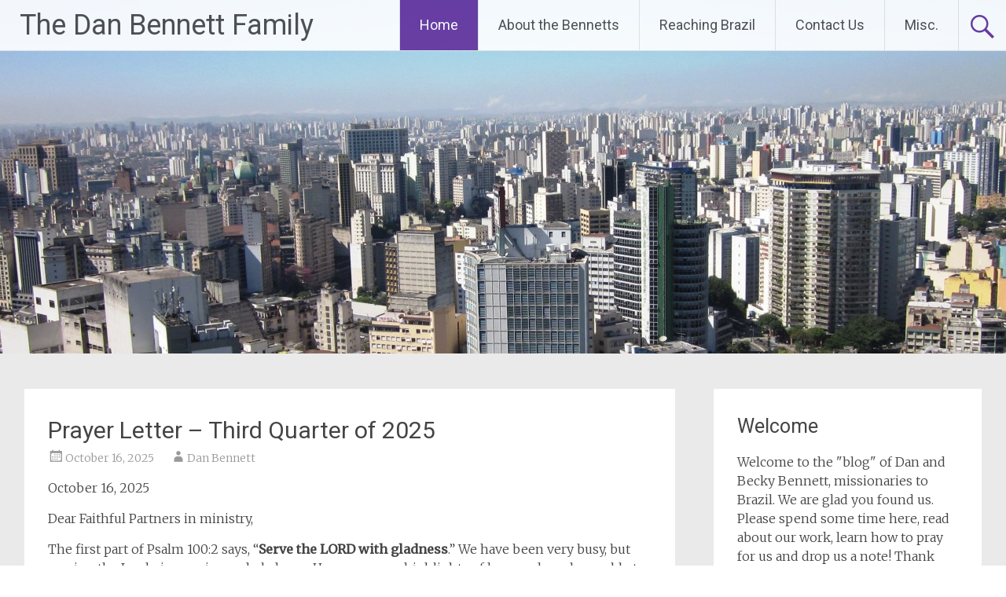

--- FILE ---
content_type: text/html; charset=UTF-8
request_url: http://danandbeckybennett.com/
body_size: 21627
content:
<!DOCTYPE html>
<html lang="en-US">
<head>
<meta charset="UTF-8">
<meta name="viewport" content="width=device-width, initial-scale=1">
<link rel="profile" href="https://gmpg.org/xfn/11">
<title>The Dan Bennett Family &#8211; Independent Baptist Missionaries</title>
<meta name='robots' content='max-image-preview:large' />
<link rel='dns-prefetch' href='//fonts.googleapis.com' />
<link rel="alternate" type="application/rss+xml" title="The Dan Bennett Family &raquo; Feed" href="http://danandbeckybennett.com/feed/" />
<link rel="alternate" type="application/rss+xml" title="The Dan Bennett Family &raquo; Comments Feed" href="http://danandbeckybennett.com/comments/feed/" />
<script type="text/javascript">
window._wpemojiSettings = {"baseUrl":"https:\/\/s.w.org\/images\/core\/emoji\/14.0.0\/72x72\/","ext":".png","svgUrl":"https:\/\/s.w.org\/images\/core\/emoji\/14.0.0\/svg\/","svgExt":".svg","source":{"concatemoji":"http:\/\/danandbeckybennett.com\/wp-includes\/js\/wp-emoji-release.min.js?ver=6.2.8"}};
/*! This file is auto-generated */
!function(e,a,t){var n,r,o,i=a.createElement("canvas"),p=i.getContext&&i.getContext("2d");function s(e,t){p.clearRect(0,0,i.width,i.height),p.fillText(e,0,0);e=i.toDataURL();return p.clearRect(0,0,i.width,i.height),p.fillText(t,0,0),e===i.toDataURL()}function c(e){var t=a.createElement("script");t.src=e,t.defer=t.type="text/javascript",a.getElementsByTagName("head")[0].appendChild(t)}for(o=Array("flag","emoji"),t.supports={everything:!0,everythingExceptFlag:!0},r=0;r<o.length;r++)t.supports[o[r]]=function(e){if(p&&p.fillText)switch(p.textBaseline="top",p.font="600 32px Arial",e){case"flag":return s("\ud83c\udff3\ufe0f\u200d\u26a7\ufe0f","\ud83c\udff3\ufe0f\u200b\u26a7\ufe0f")?!1:!s("\ud83c\uddfa\ud83c\uddf3","\ud83c\uddfa\u200b\ud83c\uddf3")&&!s("\ud83c\udff4\udb40\udc67\udb40\udc62\udb40\udc65\udb40\udc6e\udb40\udc67\udb40\udc7f","\ud83c\udff4\u200b\udb40\udc67\u200b\udb40\udc62\u200b\udb40\udc65\u200b\udb40\udc6e\u200b\udb40\udc67\u200b\udb40\udc7f");case"emoji":return!s("\ud83e\udef1\ud83c\udffb\u200d\ud83e\udef2\ud83c\udfff","\ud83e\udef1\ud83c\udffb\u200b\ud83e\udef2\ud83c\udfff")}return!1}(o[r]),t.supports.everything=t.supports.everything&&t.supports[o[r]],"flag"!==o[r]&&(t.supports.everythingExceptFlag=t.supports.everythingExceptFlag&&t.supports[o[r]]);t.supports.everythingExceptFlag=t.supports.everythingExceptFlag&&!t.supports.flag,t.DOMReady=!1,t.readyCallback=function(){t.DOMReady=!0},t.supports.everything||(n=function(){t.readyCallback()},a.addEventListener?(a.addEventListener("DOMContentLoaded",n,!1),e.addEventListener("load",n,!1)):(e.attachEvent("onload",n),a.attachEvent("onreadystatechange",function(){"complete"===a.readyState&&t.readyCallback()})),(e=t.source||{}).concatemoji?c(e.concatemoji):e.wpemoji&&e.twemoji&&(c(e.twemoji),c(e.wpemoji)))}(window,document,window._wpemojiSettings);
</script>
<style type="text/css">
img.wp-smiley,
img.emoji {
	display: inline !important;
	border: none !important;
	box-shadow: none !important;
	height: 1em !important;
	width: 1em !important;
	margin: 0 0.07em !important;
	vertical-align: -0.1em !important;
	background: none !important;
	padding: 0 !important;
}
</style>
	<link rel='stylesheet' id='wp-block-library-css' href='http://danandbeckybennett.com/wp-includes/css/dist/block-library/style.min.css?ver=6.2.8' type='text/css' media='all' />
<style id='wp-block-library-theme-inline-css' type='text/css'>
.wp-block-audio figcaption{color:#555;font-size:13px;text-align:center}.is-dark-theme .wp-block-audio figcaption{color:hsla(0,0%,100%,.65)}.wp-block-audio{margin:0 0 1em}.wp-block-code{border:1px solid #ccc;border-radius:4px;font-family:Menlo,Consolas,monaco,monospace;padding:.8em 1em}.wp-block-embed figcaption{color:#555;font-size:13px;text-align:center}.is-dark-theme .wp-block-embed figcaption{color:hsla(0,0%,100%,.65)}.wp-block-embed{margin:0 0 1em}.blocks-gallery-caption{color:#555;font-size:13px;text-align:center}.is-dark-theme .blocks-gallery-caption{color:hsla(0,0%,100%,.65)}.wp-block-image figcaption{color:#555;font-size:13px;text-align:center}.is-dark-theme .wp-block-image figcaption{color:hsla(0,0%,100%,.65)}.wp-block-image{margin:0 0 1em}.wp-block-pullquote{border-bottom:4px solid;border-top:4px solid;color:currentColor;margin-bottom:1.75em}.wp-block-pullquote cite,.wp-block-pullquote footer,.wp-block-pullquote__citation{color:currentColor;font-size:.8125em;font-style:normal;text-transform:uppercase}.wp-block-quote{border-left:.25em solid;margin:0 0 1.75em;padding-left:1em}.wp-block-quote cite,.wp-block-quote footer{color:currentColor;font-size:.8125em;font-style:normal;position:relative}.wp-block-quote.has-text-align-right{border-left:none;border-right:.25em solid;padding-left:0;padding-right:1em}.wp-block-quote.has-text-align-center{border:none;padding-left:0}.wp-block-quote.is-large,.wp-block-quote.is-style-large,.wp-block-quote.is-style-plain{border:none}.wp-block-search .wp-block-search__label{font-weight:700}.wp-block-search__button{border:1px solid #ccc;padding:.375em .625em}:where(.wp-block-group.has-background){padding:1.25em 2.375em}.wp-block-separator.has-css-opacity{opacity:.4}.wp-block-separator{border:none;border-bottom:2px solid;margin-left:auto;margin-right:auto}.wp-block-separator.has-alpha-channel-opacity{opacity:1}.wp-block-separator:not(.is-style-wide):not(.is-style-dots){width:100px}.wp-block-separator.has-background:not(.is-style-dots){border-bottom:none;height:1px}.wp-block-separator.has-background:not(.is-style-wide):not(.is-style-dots){height:2px}.wp-block-table{margin:0 0 1em}.wp-block-table td,.wp-block-table th{word-break:normal}.wp-block-table figcaption{color:#555;font-size:13px;text-align:center}.is-dark-theme .wp-block-table figcaption{color:hsla(0,0%,100%,.65)}.wp-block-video figcaption{color:#555;font-size:13px;text-align:center}.is-dark-theme .wp-block-video figcaption{color:hsla(0,0%,100%,.65)}.wp-block-video{margin:0 0 1em}.wp-block-template-part.has-background{margin-bottom:0;margin-top:0;padding:1.25em 2.375em}
</style>
<link rel='stylesheet' id='classic-theme-styles-css' href='http://danandbeckybennett.com/wp-includes/css/classic-themes.min.css?ver=6.2.8' type='text/css' media='all' />
<style id='global-styles-inline-css' type='text/css'>
body{--wp--preset--color--black: #000000;--wp--preset--color--cyan-bluish-gray: #abb8c3;--wp--preset--color--white: #ffffff;--wp--preset--color--pale-pink: #f78da7;--wp--preset--color--vivid-red: #cf2e2e;--wp--preset--color--luminous-vivid-orange: #ff6900;--wp--preset--color--luminous-vivid-amber: #fcb900;--wp--preset--color--light-green-cyan: #7bdcb5;--wp--preset--color--vivid-green-cyan: #00d084;--wp--preset--color--pale-cyan-blue: #8ed1fc;--wp--preset--color--vivid-cyan-blue: #0693e3;--wp--preset--color--vivid-purple: #9b51e0;--wp--preset--gradient--vivid-cyan-blue-to-vivid-purple: linear-gradient(135deg,rgba(6,147,227,1) 0%,rgb(155,81,224) 100%);--wp--preset--gradient--light-green-cyan-to-vivid-green-cyan: linear-gradient(135deg,rgb(122,220,180) 0%,rgb(0,208,130) 100%);--wp--preset--gradient--luminous-vivid-amber-to-luminous-vivid-orange: linear-gradient(135deg,rgba(252,185,0,1) 0%,rgba(255,105,0,1) 100%);--wp--preset--gradient--luminous-vivid-orange-to-vivid-red: linear-gradient(135deg,rgba(255,105,0,1) 0%,rgb(207,46,46) 100%);--wp--preset--gradient--very-light-gray-to-cyan-bluish-gray: linear-gradient(135deg,rgb(238,238,238) 0%,rgb(169,184,195) 100%);--wp--preset--gradient--cool-to-warm-spectrum: linear-gradient(135deg,rgb(74,234,220) 0%,rgb(151,120,209) 20%,rgb(207,42,186) 40%,rgb(238,44,130) 60%,rgb(251,105,98) 80%,rgb(254,248,76) 100%);--wp--preset--gradient--blush-light-purple: linear-gradient(135deg,rgb(255,206,236) 0%,rgb(152,150,240) 100%);--wp--preset--gradient--blush-bordeaux: linear-gradient(135deg,rgb(254,205,165) 0%,rgb(254,45,45) 50%,rgb(107,0,62) 100%);--wp--preset--gradient--luminous-dusk: linear-gradient(135deg,rgb(255,203,112) 0%,rgb(199,81,192) 50%,rgb(65,88,208) 100%);--wp--preset--gradient--pale-ocean: linear-gradient(135deg,rgb(255,245,203) 0%,rgb(182,227,212) 50%,rgb(51,167,181) 100%);--wp--preset--gradient--electric-grass: linear-gradient(135deg,rgb(202,248,128) 0%,rgb(113,206,126) 100%);--wp--preset--gradient--midnight: linear-gradient(135deg,rgb(2,3,129) 0%,rgb(40,116,252) 100%);--wp--preset--duotone--dark-grayscale: url('#wp-duotone-dark-grayscale');--wp--preset--duotone--grayscale: url('#wp-duotone-grayscale');--wp--preset--duotone--purple-yellow: url('#wp-duotone-purple-yellow');--wp--preset--duotone--blue-red: url('#wp-duotone-blue-red');--wp--preset--duotone--midnight: url('#wp-duotone-midnight');--wp--preset--duotone--magenta-yellow: url('#wp-duotone-magenta-yellow');--wp--preset--duotone--purple-green: url('#wp-duotone-purple-green');--wp--preset--duotone--blue-orange: url('#wp-duotone-blue-orange');--wp--preset--font-size--small: 13px;--wp--preset--font-size--medium: 20px;--wp--preset--font-size--large: 36px;--wp--preset--font-size--x-large: 42px;--wp--preset--spacing--20: 0.44rem;--wp--preset--spacing--30: 0.67rem;--wp--preset--spacing--40: 1rem;--wp--preset--spacing--50: 1.5rem;--wp--preset--spacing--60: 2.25rem;--wp--preset--spacing--70: 3.38rem;--wp--preset--spacing--80: 5.06rem;--wp--preset--shadow--natural: 6px 6px 9px rgba(0, 0, 0, 0.2);--wp--preset--shadow--deep: 12px 12px 50px rgba(0, 0, 0, 0.4);--wp--preset--shadow--sharp: 6px 6px 0px rgba(0, 0, 0, 0.2);--wp--preset--shadow--outlined: 6px 6px 0px -3px rgba(255, 255, 255, 1), 6px 6px rgba(0, 0, 0, 1);--wp--preset--shadow--crisp: 6px 6px 0px rgba(0, 0, 0, 1);}:where(.is-layout-flex){gap: 0.5em;}body .is-layout-flow > .alignleft{float: left;margin-inline-start: 0;margin-inline-end: 2em;}body .is-layout-flow > .alignright{float: right;margin-inline-start: 2em;margin-inline-end: 0;}body .is-layout-flow > .aligncenter{margin-left: auto !important;margin-right: auto !important;}body .is-layout-constrained > .alignleft{float: left;margin-inline-start: 0;margin-inline-end: 2em;}body .is-layout-constrained > .alignright{float: right;margin-inline-start: 2em;margin-inline-end: 0;}body .is-layout-constrained > .aligncenter{margin-left: auto !important;margin-right: auto !important;}body .is-layout-constrained > :where(:not(.alignleft):not(.alignright):not(.alignfull)){max-width: var(--wp--style--global--content-size);margin-left: auto !important;margin-right: auto !important;}body .is-layout-constrained > .alignwide{max-width: var(--wp--style--global--wide-size);}body .is-layout-flex{display: flex;}body .is-layout-flex{flex-wrap: wrap;align-items: center;}body .is-layout-flex > *{margin: 0;}:where(.wp-block-columns.is-layout-flex){gap: 2em;}.has-black-color{color: var(--wp--preset--color--black) !important;}.has-cyan-bluish-gray-color{color: var(--wp--preset--color--cyan-bluish-gray) !important;}.has-white-color{color: var(--wp--preset--color--white) !important;}.has-pale-pink-color{color: var(--wp--preset--color--pale-pink) !important;}.has-vivid-red-color{color: var(--wp--preset--color--vivid-red) !important;}.has-luminous-vivid-orange-color{color: var(--wp--preset--color--luminous-vivid-orange) !important;}.has-luminous-vivid-amber-color{color: var(--wp--preset--color--luminous-vivid-amber) !important;}.has-light-green-cyan-color{color: var(--wp--preset--color--light-green-cyan) !important;}.has-vivid-green-cyan-color{color: var(--wp--preset--color--vivid-green-cyan) !important;}.has-pale-cyan-blue-color{color: var(--wp--preset--color--pale-cyan-blue) !important;}.has-vivid-cyan-blue-color{color: var(--wp--preset--color--vivid-cyan-blue) !important;}.has-vivid-purple-color{color: var(--wp--preset--color--vivid-purple) !important;}.has-black-background-color{background-color: var(--wp--preset--color--black) !important;}.has-cyan-bluish-gray-background-color{background-color: var(--wp--preset--color--cyan-bluish-gray) !important;}.has-white-background-color{background-color: var(--wp--preset--color--white) !important;}.has-pale-pink-background-color{background-color: var(--wp--preset--color--pale-pink) !important;}.has-vivid-red-background-color{background-color: var(--wp--preset--color--vivid-red) !important;}.has-luminous-vivid-orange-background-color{background-color: var(--wp--preset--color--luminous-vivid-orange) !important;}.has-luminous-vivid-amber-background-color{background-color: var(--wp--preset--color--luminous-vivid-amber) !important;}.has-light-green-cyan-background-color{background-color: var(--wp--preset--color--light-green-cyan) !important;}.has-vivid-green-cyan-background-color{background-color: var(--wp--preset--color--vivid-green-cyan) !important;}.has-pale-cyan-blue-background-color{background-color: var(--wp--preset--color--pale-cyan-blue) !important;}.has-vivid-cyan-blue-background-color{background-color: var(--wp--preset--color--vivid-cyan-blue) !important;}.has-vivid-purple-background-color{background-color: var(--wp--preset--color--vivid-purple) !important;}.has-black-border-color{border-color: var(--wp--preset--color--black) !important;}.has-cyan-bluish-gray-border-color{border-color: var(--wp--preset--color--cyan-bluish-gray) !important;}.has-white-border-color{border-color: var(--wp--preset--color--white) !important;}.has-pale-pink-border-color{border-color: var(--wp--preset--color--pale-pink) !important;}.has-vivid-red-border-color{border-color: var(--wp--preset--color--vivid-red) !important;}.has-luminous-vivid-orange-border-color{border-color: var(--wp--preset--color--luminous-vivid-orange) !important;}.has-luminous-vivid-amber-border-color{border-color: var(--wp--preset--color--luminous-vivid-amber) !important;}.has-light-green-cyan-border-color{border-color: var(--wp--preset--color--light-green-cyan) !important;}.has-vivid-green-cyan-border-color{border-color: var(--wp--preset--color--vivid-green-cyan) !important;}.has-pale-cyan-blue-border-color{border-color: var(--wp--preset--color--pale-cyan-blue) !important;}.has-vivid-cyan-blue-border-color{border-color: var(--wp--preset--color--vivid-cyan-blue) !important;}.has-vivid-purple-border-color{border-color: var(--wp--preset--color--vivid-purple) !important;}.has-vivid-cyan-blue-to-vivid-purple-gradient-background{background: var(--wp--preset--gradient--vivid-cyan-blue-to-vivid-purple) !important;}.has-light-green-cyan-to-vivid-green-cyan-gradient-background{background: var(--wp--preset--gradient--light-green-cyan-to-vivid-green-cyan) !important;}.has-luminous-vivid-amber-to-luminous-vivid-orange-gradient-background{background: var(--wp--preset--gradient--luminous-vivid-amber-to-luminous-vivid-orange) !important;}.has-luminous-vivid-orange-to-vivid-red-gradient-background{background: var(--wp--preset--gradient--luminous-vivid-orange-to-vivid-red) !important;}.has-very-light-gray-to-cyan-bluish-gray-gradient-background{background: var(--wp--preset--gradient--very-light-gray-to-cyan-bluish-gray) !important;}.has-cool-to-warm-spectrum-gradient-background{background: var(--wp--preset--gradient--cool-to-warm-spectrum) !important;}.has-blush-light-purple-gradient-background{background: var(--wp--preset--gradient--blush-light-purple) !important;}.has-blush-bordeaux-gradient-background{background: var(--wp--preset--gradient--blush-bordeaux) !important;}.has-luminous-dusk-gradient-background{background: var(--wp--preset--gradient--luminous-dusk) !important;}.has-pale-ocean-gradient-background{background: var(--wp--preset--gradient--pale-ocean) !important;}.has-electric-grass-gradient-background{background: var(--wp--preset--gradient--electric-grass) !important;}.has-midnight-gradient-background{background: var(--wp--preset--gradient--midnight) !important;}.has-small-font-size{font-size: var(--wp--preset--font-size--small) !important;}.has-medium-font-size{font-size: var(--wp--preset--font-size--medium) !important;}.has-large-font-size{font-size: var(--wp--preset--font-size--large) !important;}.has-x-large-font-size{font-size: var(--wp--preset--font-size--x-large) !important;}
.wp-block-navigation a:where(:not(.wp-element-button)){color: inherit;}
:where(.wp-block-columns.is-layout-flex){gap: 2em;}
.wp-block-pullquote{font-size: 1.5em;line-height: 1.6;}
</style>
<link rel='stylesheet' id='radiate-style-css' href='http://danandbeckybennett.com/wp-content/themes/radiate/style.css?ver=6.2.8' type='text/css' media='all' />
<link rel='stylesheet' id='radiate-google-fonts-css' href='//fonts.googleapis.com/css?family=Roboto%7CMerriweather%3A400%2C300&#038;display=swap&#038;ver=6.2.8' type='text/css' media='all' />
<link rel='stylesheet' id='radiate-genericons-css' href='http://danandbeckybennett.com/wp-content/themes/radiate/genericons/genericons.css?ver=3.3.1' type='text/css' media='all' />
<script type='text/javascript' src='http://danandbeckybennett.com/wp-includes/js/jquery/jquery.min.js?ver=3.6.4' id='jquery-core-js'></script>
<script type='text/javascript' src='http://danandbeckybennett.com/wp-includes/js/jquery/jquery-migrate.min.js?ver=3.4.0' id='jquery-migrate-js'></script>
<!--[if lte IE 8]>
<script type='text/javascript' src='http://danandbeckybennett.com/wp-content/themes/radiate/js/html5shiv.js?ver=3.7.3' id='html5shiv-js'></script>
<![endif]-->
<link rel="https://api.w.org/" href="http://danandbeckybennett.com/wp-json/" /><link rel="EditURI" type="application/rsd+xml" title="RSD" href="http://danandbeckybennett.com/xmlrpc.php?rsd" />
<link rel="wlwmanifest" type="application/wlwmanifest+xml" href="http://danandbeckybennett.com/wp-includes/wlwmanifest.xml" />
<meta name="generator" content="WordPress 6.2.8" />
		<style type="text/css" id="custom-header-css">
			#parallax-bg {
			background-image: url('http://danandbeckybennett.com/wp-content/uploads/2015/12/cropped-SP-skyline1.jpg'); background-repeat: repeat-x; background-position: center top; background-attachment: scroll;			}

			#masthead {
				margin-bottom: 450px;
			}

			@media only screen and (max-width: 600px) {
				#masthead {
					margin-bottom: 382px;
				}
			}
		</style>
			<style type="text/css" id="custom-background-css">
			body.custom-background {
				background: none !important;
			}

			#content {
			background-color: #EAEAEA;			}
		</style>
	</head>

<body class="home blog wp-embed-responsive group-blog">

<svg xmlns="http://www.w3.org/2000/svg" viewBox="0 0 0 0" width="0" height="0" focusable="false" role="none" style="visibility: hidden; position: absolute; left: -9999px; overflow: hidden;" ><defs><filter id="wp-duotone-dark-grayscale"><feColorMatrix color-interpolation-filters="sRGB" type="matrix" values=" .299 .587 .114 0 0 .299 .587 .114 0 0 .299 .587 .114 0 0 .299 .587 .114 0 0 " /><feComponentTransfer color-interpolation-filters="sRGB" ><feFuncR type="table" tableValues="0 0.498039215686" /><feFuncG type="table" tableValues="0 0.498039215686" /><feFuncB type="table" tableValues="0 0.498039215686" /><feFuncA type="table" tableValues="1 1" /></feComponentTransfer><feComposite in2="SourceGraphic" operator="in" /></filter></defs></svg><svg xmlns="http://www.w3.org/2000/svg" viewBox="0 0 0 0" width="0" height="0" focusable="false" role="none" style="visibility: hidden; position: absolute; left: -9999px; overflow: hidden;" ><defs><filter id="wp-duotone-grayscale"><feColorMatrix color-interpolation-filters="sRGB" type="matrix" values=" .299 .587 .114 0 0 .299 .587 .114 0 0 .299 .587 .114 0 0 .299 .587 .114 0 0 " /><feComponentTransfer color-interpolation-filters="sRGB" ><feFuncR type="table" tableValues="0 1" /><feFuncG type="table" tableValues="0 1" /><feFuncB type="table" tableValues="0 1" /><feFuncA type="table" tableValues="1 1" /></feComponentTransfer><feComposite in2="SourceGraphic" operator="in" /></filter></defs></svg><svg xmlns="http://www.w3.org/2000/svg" viewBox="0 0 0 0" width="0" height="0" focusable="false" role="none" style="visibility: hidden; position: absolute; left: -9999px; overflow: hidden;" ><defs><filter id="wp-duotone-purple-yellow"><feColorMatrix color-interpolation-filters="sRGB" type="matrix" values=" .299 .587 .114 0 0 .299 .587 .114 0 0 .299 .587 .114 0 0 .299 .587 .114 0 0 " /><feComponentTransfer color-interpolation-filters="sRGB" ><feFuncR type="table" tableValues="0.549019607843 0.988235294118" /><feFuncG type="table" tableValues="0 1" /><feFuncB type="table" tableValues="0.717647058824 0.254901960784" /><feFuncA type="table" tableValues="1 1" /></feComponentTransfer><feComposite in2="SourceGraphic" operator="in" /></filter></defs></svg><svg xmlns="http://www.w3.org/2000/svg" viewBox="0 0 0 0" width="0" height="0" focusable="false" role="none" style="visibility: hidden; position: absolute; left: -9999px; overflow: hidden;" ><defs><filter id="wp-duotone-blue-red"><feColorMatrix color-interpolation-filters="sRGB" type="matrix" values=" .299 .587 .114 0 0 .299 .587 .114 0 0 .299 .587 .114 0 0 .299 .587 .114 0 0 " /><feComponentTransfer color-interpolation-filters="sRGB" ><feFuncR type="table" tableValues="0 1" /><feFuncG type="table" tableValues="0 0.278431372549" /><feFuncB type="table" tableValues="0.592156862745 0.278431372549" /><feFuncA type="table" tableValues="1 1" /></feComponentTransfer><feComposite in2="SourceGraphic" operator="in" /></filter></defs></svg><svg xmlns="http://www.w3.org/2000/svg" viewBox="0 0 0 0" width="0" height="0" focusable="false" role="none" style="visibility: hidden; position: absolute; left: -9999px; overflow: hidden;" ><defs><filter id="wp-duotone-midnight"><feColorMatrix color-interpolation-filters="sRGB" type="matrix" values=" .299 .587 .114 0 0 .299 .587 .114 0 0 .299 .587 .114 0 0 .299 .587 .114 0 0 " /><feComponentTransfer color-interpolation-filters="sRGB" ><feFuncR type="table" tableValues="0 0" /><feFuncG type="table" tableValues="0 0.647058823529" /><feFuncB type="table" tableValues="0 1" /><feFuncA type="table" tableValues="1 1" /></feComponentTransfer><feComposite in2="SourceGraphic" operator="in" /></filter></defs></svg><svg xmlns="http://www.w3.org/2000/svg" viewBox="0 0 0 0" width="0" height="0" focusable="false" role="none" style="visibility: hidden; position: absolute; left: -9999px; overflow: hidden;" ><defs><filter id="wp-duotone-magenta-yellow"><feColorMatrix color-interpolation-filters="sRGB" type="matrix" values=" .299 .587 .114 0 0 .299 .587 .114 0 0 .299 .587 .114 0 0 .299 .587 .114 0 0 " /><feComponentTransfer color-interpolation-filters="sRGB" ><feFuncR type="table" tableValues="0.780392156863 1" /><feFuncG type="table" tableValues="0 0.949019607843" /><feFuncB type="table" tableValues="0.352941176471 0.470588235294" /><feFuncA type="table" tableValues="1 1" /></feComponentTransfer><feComposite in2="SourceGraphic" operator="in" /></filter></defs></svg><svg xmlns="http://www.w3.org/2000/svg" viewBox="0 0 0 0" width="0" height="0" focusable="false" role="none" style="visibility: hidden; position: absolute; left: -9999px; overflow: hidden;" ><defs><filter id="wp-duotone-purple-green"><feColorMatrix color-interpolation-filters="sRGB" type="matrix" values=" .299 .587 .114 0 0 .299 .587 .114 0 0 .299 .587 .114 0 0 .299 .587 .114 0 0 " /><feComponentTransfer color-interpolation-filters="sRGB" ><feFuncR type="table" tableValues="0.650980392157 0.403921568627" /><feFuncG type="table" tableValues="0 1" /><feFuncB type="table" tableValues="0.447058823529 0.4" /><feFuncA type="table" tableValues="1 1" /></feComponentTransfer><feComposite in2="SourceGraphic" operator="in" /></filter></defs></svg><svg xmlns="http://www.w3.org/2000/svg" viewBox="0 0 0 0" width="0" height="0" focusable="false" role="none" style="visibility: hidden; position: absolute; left: -9999px; overflow: hidden;" ><defs><filter id="wp-duotone-blue-orange"><feColorMatrix color-interpolation-filters="sRGB" type="matrix" values=" .299 .587 .114 0 0 .299 .587 .114 0 0 .299 .587 .114 0 0 .299 .587 .114 0 0 " /><feComponentTransfer color-interpolation-filters="sRGB" ><feFuncR type="table" tableValues="0.0980392156863 1" /><feFuncG type="table" tableValues="0 0.662745098039" /><feFuncB type="table" tableValues="0.847058823529 0.419607843137" /><feFuncA type="table" tableValues="1 1" /></feComponentTransfer><feComposite in2="SourceGraphic" operator="in" /></filter></defs></svg>
<div id="parallax-bg">
	</div>
<div id="page" class="hfeed site">
	<a class="skip-link screen-reader-text" href="#content">Skip to content</a>

		<header id="masthead" class="site-header" role="banner">
		<div class="header-wrap clearfix">
			<div class="site-branding">
               				<h1 class="site-title"><a href="http://danandbeckybennett.com/" title="The Dan Bennett Family" rel="home">The Dan Bennett Family</a></h1>
                                       <p class="site-description">Independent Baptist Missionaries</p>
            			</div>

							<div class="header-search-icon"></div>
				<form role="search" method="get" class="search-form" action="http://danandbeckybennett.com/">
	<label>
		<span class="screen-reader-text">Search for:</span>
		<input type="search" class="search-field" placeholder="Search &hellip;" value="" name="s">
	</label>
	<input type="submit" class="search-submit" value="Search">
</form>

			<nav id="site-navigation" class="main-navigation" role="navigation">
				<h4 class="menu-toggle"></h4>

				<div class="menu-primary-container"><ul id="menu-menu-1" class="clearfix "><li id="menu-item-409" class="menu-item menu-item-type-custom menu-item-object-custom current-menu-item current_page_item menu-item-home menu-item-409"><a href="http://danandbeckybennett.com/" aria-current="page">Home</a></li>
<li id="menu-item-411" class="menu-item menu-item-type-post_type menu-item-object-page menu-item-has-children menu-item-411"><a href="http://danandbeckybennett.com/about-the-bennetts/">About the Bennetts</a>
<ul class="sub-menu">
	<li id="menu-item-412" class="menu-item menu-item-type-post_type menu-item-object-page menu-item-412"><a href="http://danandbeckybennett.com/about/">Our Testimonies</a></li>
	<li id="menu-item-410" class="menu-item menu-item-type-post_type menu-item-object-page menu-item-410"><a href="http://danandbeckybennett.com/pastors-letter/">Pastor&#8217;s Letter</a></li>
	<li id="menu-item-414" class="menu-item menu-item-type-post_type menu-item-object-page menu-item-414"><a href="http://danandbeckybennett.com/doctrinal-position/">Doctrinal Position</a></li>
</ul>
</li>
<li id="menu-item-413" class="menu-item menu-item-type-post_type menu-item-object-page menu-item-413"><a href="http://danandbeckybennett.com/reaching-brazil/">Reaching Brazil</a></li>
<li id="menu-item-415" class="menu-item menu-item-type-post_type menu-item-object-page menu-item-415"><a href="http://danandbeckybennett.com/contact-us/">Contact Us</a></li>
<li id="menu-item-416" class="menu-item menu-item-type-post_type menu-item-object-page menu-item-416"><a href="http://danandbeckybennett.com/misc/">Misc.</a></li>
</ul></div>			</nav><!-- #site-navigation -->
		</div><!-- .inner-wrap header-wrap -->
	</header><!-- #masthead -->

	<div id="content" class="site-content">
		<div class="inner-wrap clearfix">

	
	<div id="primary" class="content-area">
		<main id="main" class="site-main" role="main">

		
						
				
<article id="post-876" class="post-876 post type-post status-publish format-standard sticky hentry category-prayer-letters">

	
	<header class="entry-header">
		<h2 class="entry-title"><a href="http://danandbeckybennett.com/prayer-letter-october-2025/" rel="bookmark">Prayer Letter &#8211; Third Quarter of 2025</a></h2>

					<div class="entry-meta">
				<span class="posted-on"><a href="http://danandbeckybennett.com/prayer-letter-october-2025/" rel="bookmark"><time class="entry-date published" datetime="2025-10-16T21:41:22-04:00">October 16, 2025</time><time class="updated" datetime="2025-10-16T21:45:32-04:00">October 16, 2025</time></a></span><span class="byline"><span class="author vcard"><a class="url fn n" href="http://danandbeckybennett.com/author/admin/">Dan Bennett</a></span></span>			</div><!-- .entry-meta -->
			</header><!-- .entry-header -->

			<div class="entry-content">
			
<p>October 16, 2025</p>



<p>Dear Faithful Partners in ministry,</p>



<p>The first part of Psalm 100:2 says, “<strong>Serve the LORD with gladness</strong>.” We have been very busy, but serving the Lord gives us joy and gladness. Here are some highlights of how we have been able to serve the Lord this&nbsp; last quarter.</p>



<p>In July, we were asked to go and preach to a group of Deaf teenagers that were going to the Bill Rice Ranch in Murfreesboro, TN. Although we did not see any salvation decisions that night, the Gospel Seed was planted. During that week of camp, two of those young people were gloriously saved! <strong>Praise the Lord!!</strong></p>



<p>We also attended an American Sign Language Institute (hosted by Silent Word Ministries) July 10th-12th as a refresher course in ASL was needed. After serving in Brazil for nearly twenty-six years and using Brazilian Sign Language (LIBRAS), we believed that it was important to help us in the transition to go from one Sign Language to another. We were grateful for this opportunity.</p>



<p>On July 16th, we had the privilege to go to Camp BIMI at BIMI’s World Mission Center in Harrison, TN, and give an “Introduction to Deaf Missions” lesson to young people that have an interest in missions and are open to God’s will. We met several campers that know ASL quite well, some that are learning, and some that have shown an interest in learning. We pray that God would call some of these young people to the needy harvest field of the Deaf!</p>



<p>We began the month of August by driving out to Missouri to visit a supporting church, and then to a small city in Iowa to help with VBS. Although there was a small number of children that attended VBS, two of those children made professions of faith. <strong>To God be the glory!</strong></p>



<p>We were able to minister in our sending church a couple of times in August, but we were still busy in visiting churches in Georgia and Alabama. It’s such a joy to revisit our sending churches and to be able to personally thank them for their prayers and support through the years.</p>



<p>In September, we visited a supporting church in Lakeside Park, KY, took part in a Missions Conference in Matthews NC, and visited two more churches in Lexington, NC.</p>



<p>Our home church hosted a “Fantastic Saturday” for the Deaf on September 20th, with 80 total people in attendance. There were 36 deaf people that came from eleven different churches, and five people made personal, spiritual decisions.</p>



<p><strong>Concerning the churches in São Paulo and Arujá</strong>: We are hearing some wonderful things the Lord is doing as people are being taught and encouraged by God’s Word. Also, we are hearing about other churches in the states of São Paulo, Paraná, and Minas Gerais, who are interested in beginning their own ministry to the Deaf! This would be a wonderful answer to prayer, for <strong>the Harvest</strong> <strong>truly is plenteous!</strong></p>



<p>Once again, <strong>THANK YOU</strong> for the part that each of you have in the ministry as we strive to reach those who are unreached with the Gospel. May God continue to bless you as you <strong>serve</strong> Him, wherever that may be.</p>



<p>That all may “HEAR,</p>



<p>Dan &amp; Becky Bennett</p>
					</div><!-- .entry-content -->
	
	<footer class="entry-meta">
									<span class="cat-links">
				<a href="http://danandbeckybennett.com/category/prayer-letters/" rel="category tag">Prayer Letters</a>			</span>
			
					
		
			</footer><!-- .entry-meta -->
</article><!-- #post-## -->

			
				
<article id="post-869" class="post-869 post type-post status-publish format-standard sticky hentry category-dans-ramblings">

	
	<header class="entry-header">
		<h2 class="entry-title"><a href="http://danandbeckybennett.com/wanted-mountain-climbing-christians/" rel="bookmark">WANTED: Mountain Climbing Christians</a></h2>

					<div class="entry-meta">
				<span class="posted-on"><a href="http://danandbeckybennett.com/wanted-mountain-climbing-christians/" rel="bookmark"><time class="entry-date published" datetime="2025-07-19T13:08:23-04:00">July 19, 2025</time></a></span><span class="byline"><span class="author vcard"><a class="url fn n" href="http://danandbeckybennett.com/author/admin/">Dan Bennett</a></span></span>			</div><!-- .entry-meta -->
			</header><!-- .entry-header -->

			<div class="entry-content">
			
<p>Isaiah 52:7 &#8211; <em>How beautiful upon the mountains are the feet of him that bringeth good tidings, that publisheth peace; that bringeth good tidings of good, that publisheth salvation; that saith unto Zion, Thy God reigneth!</em>&nbsp;</p>



<p>When you think of extreme sports, what comes to mind? You may think of scuba diving, skydiving, cliff diving, hang gliding, drag racing, or some other radical sport that is perceived as a high risk of injury, or even death. On that list of extreme sports there has to be mountain climbing.</p>



<p>Mountain climbing requires a lot of training, strength, determination and endurance. The mountain climbers must have a good understanding of the mountains on which they will climb, study the terrain and watch the weather. Many mountain climbers want to scale the highest peaks where few have gone before. Adventure, conquest, success and adrenaline are all part of mountain climbing. When the mountain climbers reach the top of the mountain, they may yell, scream, or even get emotional about what they have achieved. To some climbers it may be a prideful achievement just to show others what they have accomplished. They may want to get on the news channels, or even get mentioned in the Guiness Book of World Records.</p>



<p>In Isaiah 52:7, these mountain climbers are not out for applause, but they are out to take the “good tidings” and spread the Gospel. This sounds a lot like pioneer missionaries that go to remote areas of the globe to tell those in hard-to-reach places about Jesus. These “mountain climbing missionaries” go with the call of God on their lives, the Word of God in their backpacks, and the love of God in their hearts to unreached people groups around the world to publish salvation. To be a mountain climbing missionary requires a special call from God, unwavering obedience, great faith, unconditional love for God and souls, and a life-long commitment to do God’s will.</p>



<p>It may not be necessary for you to climb the highest and most dangerous mountain, but you should be willing to go if it’s God’s will for your life. Would you go if God were to call you to go? Not everyone is called to go to mountain ranges or remote areas of the jungles, but God has called some, and because they obeyed, a church was started, and many wicked “heathens” were saved. To God be the glory!</p>



<p>Do you want to do something extreme? Be a missionary to unreached people. There could be unreached people around the corner from where you live. There could be Muslims at your local convenience store. There may be Hindus at hotels where you may stay as you travel. You may encounter Deaf at the grocery store. Don’t miss those opportunities to share the Gospel.</p>



<p>May God give us more mountain climbing missionaries with beautiful feet to proclaim the Good News of salvation by faith in Jesus Christ!</p>



<p></p>



<p></p>



<p>Written by DLB on July 14, 2025, while having devotions and reading in Isaiah.</p>
					</div><!-- .entry-content -->
	
	<footer class="entry-meta">
									<span class="cat-links">
				<a href="http://danandbeckybennett.com/category/dans-ramblings/" rel="category tag">Dan's Ramblings</a>			</span>
			
					
		
			</footer><!-- .entry-meta -->
</article><!-- #post-## -->

			
				
<article id="post-882" class="post-882 post type-post status-publish format-standard hentry category-prayer-letters">

	
	<header class="entry-header">
		<h2 class="entry-title"><a href="http://danandbeckybennett.com/prayer-letter-4th-quarter-of-2025/" rel="bookmark">Prayer Letter &#8211; 4th Quarter of 2025</a></h2>

					<div class="entry-meta">
				<span class="posted-on"><a href="http://danandbeckybennett.com/prayer-letter-4th-quarter-of-2025/" rel="bookmark"><time class="entry-date published" datetime="2025-12-11T21:45:25-05:00">December 11, 2025</time></a></span><span class="byline"><span class="author vcard"><a class="url fn n" href="http://danandbeckybennett.com/author/admin/">Dan Bennett</a></span></span>			</div><!-- .entry-meta -->
			</header><!-- .entry-header -->

			<div class="entry-content">
			
<p>Dear fellow laborers in the ministry,</p>



<p>Dan grew up in a Christian home as his father pastored for forty-nine years. While in a small church in central Florida, Dan’s dad had a large sign made that he used to put in their front yard every Christmas which read, “WISE MEN STILL SEEK HIM.” He loved Christmas, and he loved preaching about the first coming of our Savior. As we focus on Christmas, let us praise God as we are reminded of His love for humanity in sending His Son to be the Lamb of God that came in order to take away the sins of the world.</p>



<p>We have been quite busy reporting to our supporting churches over the past few months. We give all the honor and glory to God for how He has used us, and for how He continues to use us in His harvest field. We have been able to report in some of our supporting churches in South Carolina, North Carolina, Georgia, Kentucky, and finally in California. We have been encouraged by the response of so many that are excited about our new ministry in raising awareness of the need for laborers among the Deaf around the world.</p>



<p>We talked with some young people while at a Mission Conference in California and told them of our <strong>“Connect With The Deaf”</strong> mission trip to Brazil next year. We mentioned in one of the services that we are planning to take other “Connect With The Deaf” trips to other countries. To our surprise, we had several missionaries that came up to us after the service and asked us to consider taking a group to their countries since almost no one is reaching the Deaf where they are. Matthew 9:37 and 38 says, <em>“The harvest truly is plenteous, but the labourers are few; Pray ye therefore the Lord of the harvest that He will send forth labourers into His harvest.”</em> Please pray with us that God would call more missionaries and church planters among the Deaf.</p>



<p>While in California, we were able to visit one of our daughters, her husband, and our granddaughter. To our surprise, they made an announcement that they are expecting another baby next May! We were excited to find out that they are going to have a boy. Praise the Lord for His wonderful blessings!</p>



<p>On December 23<sup>rd</sup>, we will be celebrating our 37<sup>th</sup> wedding anniversary. God has been so good to us as we have had the privilege of serving our Lord and Savior together with BIMI for over thirty-one years, and twenty-six of those years were in Brazil.</p>



<p>At this Christmastime, we want to stop and thank each of you that have a part in the ministry to which God has called us. You are a special “gift” from God to us, and we appreciate you all so very much. May each of you have a blessed Christmas as you celebrate the birth of Jesus, wherever you may be.</p>



<p>From our house to yours, “MERRY CHRISTMAS and a HAPPY NEW YEAR!”</p>



<p>That all may “HEAR,” </p>



<p>Dan &amp; Becky Bennett</p>
					</div><!-- .entry-content -->
	
	<footer class="entry-meta">
									<span class="cat-links">
				<a href="http://danandbeckybennett.com/category/prayer-letters/" rel="category tag">Prayer Letters</a>			</span>
			
					
		
			</footer><!-- .entry-meta -->
</article><!-- #post-## -->

			
				
<article id="post-879" class="post-879 post type-post status-publish format-standard hentry category-dans-ramblings">

	
	<header class="entry-header">
		<h2 class="entry-title"><a href="http://danandbeckybennett.com/bloom-where-you-are-planted/" rel="bookmark">&#8220;Bloom Where You Are Planted&#8221;</a></h2>

					<div class="entry-meta">
				<span class="posted-on"><a href="http://danandbeckybennett.com/bloom-where-you-are-planted/" rel="bookmark"><time class="entry-date published" datetime="2025-10-16T21:52:40-04:00">October 16, 2025</time></a></span><span class="byline"><span class="author vcard"><a class="url fn n" href="http://danandbeckybennett.com/author/admin/">Dan Bennett</a></span></span>			</div><!-- .entry-meta -->
			</header><!-- .entry-header -->

			<div class="entry-content">
			
<p>“Bloom where you are planted” is an old saying attributed to the 16th and 17th-century Bishop of Geneva, Saint Francis de Sales. For nearly twenty-six years, God “planted” us in Brazil. We did the best we could to “bloom” in all seasons of life. There were days of sunshine, as well as storms. There were times of fruitfulness, and also barrenness. Then, after twenty-five years and nine months, God “uprooted” us, and “transplanted” us into a “flowerpot.” We are not going to be “putting our roots” down in the ground, for we are now called to “bloom” in different places, in different circumstances, for different people as God moves us. We are happy to grow and bloom as God leads. We know that there will be sunshine and rain, but each place we visit will be a different opportunity to be used for God’s glory. </p>



<p>Where are you in life? Bloom where you are planted, but don’t refuse to be uprooted by God in order to spread the Gospel to those who have never heard or known of God’s Son and His salvation. One flower in a botanical garden may not stand out or be seen, but one flower in the desert will stand out and be noticed by many. Instead of complaining of being uprooted and replanted, BLOOM, and let the beauty of Jesus be seen in you today!</p>
					</div><!-- .entry-content -->
	
	<footer class="entry-meta">
									<span class="cat-links">
				<a href="http://danandbeckybennett.com/category/dans-ramblings/" rel="category tag">Dan's Ramblings</a>			</span>
			
					
		
			</footer><!-- .entry-meta -->
</article><!-- #post-## -->

			
				
<article id="post-863" class="post-863 post type-post status-publish format-standard hentry category-prayer-letters tag-prayer-letter">

	
	<header class="entry-header">
		<h2 class="entry-title"><a href="http://danandbeckybennett.com/prayer-letter-second-quarter-of-2025/" rel="bookmark">Prayer Letter &#8211; Second Quarter of 2025</a></h2>

					<div class="entry-meta">
				<span class="posted-on"><a href="http://danandbeckybennett.com/prayer-letter-second-quarter-of-2025/" rel="bookmark"><time class="entry-date published" datetime="2025-07-03T18:09:28-04:00">July 3, 2025</time></a></span><span class="byline"><span class="author vcard"><a class="url fn n" href="http://danandbeckybennett.com/author/admin/">Dan Bennett</a></span></span>			</div><!-- .entry-meta -->
			</header><!-- .entry-header -->

			<div class="entry-content">
			
<p>Dear Friends and Supporters,</p>



<p>In Second Corinthians 5:7 we are reminded, <strong><em>“For we walk by faith, not by sight.”</em></strong>&nbsp;I (Dan) have been meditating on this verse recently, and it gives me great comfort to know that, even when we can’t see what’s ahead, God sees everything, and He will never lead us in the wrong path.</p>



<p>As we mentioned in our last letter, we asked that you continue to pray for a pastor for the Deaf church in São Paulo. Just last month, <strong>God answered our prayers</strong> <strong>and sent a pastor to the Bible Baptist Church for the Deaf in São Paulo!</strong> God miraculously worked and brought back a former pastor of the Deaf church that had already served there for seventeen years. He and his wife have been away from the Bible Baptist Church for twelve years, and God answered our prayers in a tremendous way. <strong>THANK YOU</strong> to all who prayed with us about this!</p>



<p>A few weeks ago, Pastor Lucas in the Bible Baptist Church for the Deaf in Arujá baptized two people, a husband and wife. This is a hearing couple that started coming to church at the end of 2024 because of a deaf family member who is a member of the church. After hearing the Gospel and receiving Jesus Christ as their personal Savior, they have been faithfully going to church, growing spiritually, improving their sign language ability, and serving the Lord. They have been a wonderful blessing and help in the church in Arujá.</p>



<p>Just recently we spent five days at BIMI for Enrichment Week. This is a time set aside for missionaries on furlough to get enriched, revived, relax a little, be encouraged, and enjoy good fellowship with other missionaries. Our mission board does a wonderful job of catering to the children and teens to make sure they have an awesome “E-Week.” While there, Dr. Mike Edwards preached the Word to us with some timely messages that ministered to us in a special way. We also were able to talk with other veteran missionaries about our new ministry and get some ideas, suggestions and direction for possible ministry opportunities. It was a necessary time for us to get away for a few days as <strong>God confirmed to us that the need for more laborers to the Deaf is urgent,</strong> and that God can use us to be instruments in showing this need to others. Although we are only in the beginning phase of this new ministry, we are excited about the possibilities of more people surrendering to Deaf missions.</p>



<p>In August, we will be going to a church in Iowa to help with Vacation Bible School, and then to a church in Maryland to help them start a Deaf ministry. Thank you for your prayers for our family as we minister there.</p>



<p>We are still in the process of calling pastors to schedule meetings in our supporting churches. We would be happy to give a report in your church of our last four years in Brazil, and also to present what we believe God is doing to open up new opportunities for us in order to have a greater impact in the Deaf world. We want to visit as many of our supporting churches as possible, so please get in touch with us at <a href="mailto:pastordaniel.brasil@gmail.com">pastordaniel.brasil@gmail.com</a>, or you can call Dan at <strong>(839)235-7349</strong>.</p>



<p>That all may “hear,”</p>



<p>Dan &amp; Becky Bennett</p>
					</div><!-- .entry-content -->
	
	<footer class="entry-meta">
									<span class="cat-links">
				<a href="http://danandbeckybennett.com/category/prayer-letters/" rel="category tag">Prayer Letters</a>			</span>
			
							<span class="tags-links">
				<a href="http://danandbeckybennett.com/tag/prayer-letter/" rel="tag">Prayer Letter</a>			</span>
					
		
			</footer><!-- .entry-meta -->
</article><!-- #post-## -->

			
				
<article id="post-860" class="post-860 post type-post status-publish format-standard hentry category-prayer-letters">

	
	<header class="entry-header">
		<h2 class="entry-title"><a href="http://danandbeckybennett.com/prayer-letter-march-2025/" rel="bookmark">Prayer Letter March 2025</a></h2>

					<div class="entry-meta">
				<span class="posted-on"><a href="http://danandbeckybennett.com/prayer-letter-march-2025/" rel="bookmark"><time class="entry-date published" datetime="2025-03-19T16:27:15-04:00">March 19, 2025</time></a></span><span class="byline"><span class="author vcard"><a class="url fn n" href="http://danandbeckybennett.com/author/admin/">Dan Bennett</a></span></span>			</div><!-- .entry-meta -->
			</header><!-- .entry-header -->

			<div class="entry-content">
			
<p>March 13, 2025</p>



<p>Dear Friends and Supporters,</p>



<p><strong><em>“For as the heavens are higher than the earth, so are My ways higher than your ways, and My thoughts than your thoughts.”</em></strong>&nbsp; (Isaiah 55:9)</p>



<p>I (Dan) just recently read the autobiography of Hudson Taylor. I learned that he first arrived in China in 1854, but due to failing health he had to return to England in 1865, after having spent just eleven years on the mission field. Hudson Taylor felt that it was a great calamity to have to leave China, “just when it was more fruitful than ever before.” He later learned that it was a “necessary step toward the formation of a work that God would bless as He has blessed the China Inland Mission.”</p>



<p>Our family moved to Brazil in May of 1999 and, although there were difficult times of testing and trials, God was always faithful to guide us and provide for us. For nearly <strong>twenty-six years</strong>, we have seen God work in wonderful ways in Brazil.</p>



<p>As we mentioned in our last letter, God miraculously provided a pastor for the Deaf church in Arujá. We ask that you continue to pray for a pastor for the Deaf church in São Paulo.</p>



<p>In 2023, God began to work in our hearts about returning to the USA. Just as Hudson Taylor had a love for the people of China, God had given us a love for the Deaf of Brazil. Leaving Brazil was not in my plans, but Proverbs 11:14 says that <strong><em>“</em></strong><strong><em>Where no counsel is, the people fall: but in the multitude of counsellors there is safety.”</em></strong> When we sensed that God was leading us to leave Brazil, Dan talked with the pastor of our sending church, Pastor Tyler Donough, as well as talking with several other men of God to receive counsel from them. They confirmed what we have been taught and believe, that when God leads, we must obey. After much prayer and waiting on God, He opened the doors at the right time for us to leave Brazil on February 11, 2025.</p>



<p>Let me pause here and say that we are not retiring, but rather <strong>refocusing</strong>. <em><u>We are still active missionaries in need of prayer and financial support</u>.</em>On March 1, 2025, we became part of the BIMI ARM (Assistance and Relief Missionaries) Personnel. We will live in Rock Hill, South Carolina, and will start helping the Deaf ministry in our sending church. We also want to help other churches to start or rejuvenate their Deaf ministries.</p>



<p>With our experience of working with both the Deaf and Hearing of Brazil and in the United States, we believe that we can help and assist church planters stateside and around the world. We can have a greater impact in mentoring, helping and encouraging local churches and Deaf ministries. We speak English, Portuguese, and can sign American Sign Language (ASL), as well as Brazilian Sign Language (LIBRAS).</p>



<p>As part of the ARM Personnel, we will be available to preach in Deaf camps and conferences, as well as to encourage and counsel missionaries and foreign nationals that work with the Deaf. We have witnessed “first hand” the tremendous need for laborers among the Deaf for many years. The Deaf population is an unreached people group that is white unto harvest, while the full-time laborers among the Deaf are very few.</p>



<p>After having worked with the Deaf in Brazil for many years, we believe that the Lord has called us to do more for the cause of reaching the Deaf of the world with the Gospel of Jesus Christ. We would be happy to give a report in your church of our last four years in Brazil, and also to present what we believe that God is going to do to open up new opportunities for us in order to have a greater impact in the Deaf world. Another veteran missionary recently told Dan that, “God has greater things for you than you can even imagine.” We have already begun to schedule meetings. We want to visit as many of our supporting churches as possible, so please get in touch with us at <a href="mailto:pastordaniel.brasil@gmail.com">pastordaniel.brasil@gmail.com</a>, or you can call Dan at (839)235-7349.</p>



<p>Just as God moved Hudson Taylor back to England in order to do something even greater that what he had done for eleven years, we believe that God is moving us back to the USA for greater ministry opportunities.</p>



<p>Thank you for faithfully partnering with us prayerfully and financially these many years.</p>



<p>That all may “hear,”</p>



<p>Dan &amp; Becky Bennett</p>



<p><strong>Sent out by Southside Baptist Church, Rock Hill, SC – Pastor Tyler Donough</strong></p>
					</div><!-- .entry-content -->
	
	<footer class="entry-meta">
									<span class="cat-links">
				<a href="http://danandbeckybennett.com/category/prayer-letters/" rel="category tag">Prayer Letters</a>			</span>
			
					
		
			</footer><!-- .entry-meta -->
</article><!-- #post-## -->

			
				
<article id="post-849" class="post-849 post type-post status-publish format-standard hentry category-bible-baptist-church-in-aruja category-prayer-letters category-prayer-requests">

	
	<header class="entry-header">
		<h2 class="entry-title"><a href="http://danandbeckybennett.com/prayer-letter-3rd-quarter-2024-answered-prayer/" rel="bookmark">Prayer Letter (3rd Quarter 2024) &#8211; Answered Prayer</a></h2>

					<div class="entry-meta">
				<span class="posted-on"><a href="http://danandbeckybennett.com/prayer-letter-3rd-quarter-2024-answered-prayer/" rel="bookmark"><time class="entry-date published" datetime="2024-09-27T15:11:38-04:00">September 27, 2024</time><time class="updated" datetime="2024-09-27T15:11:39-04:00">September 27, 2024</time></a></span><span class="byline"><span class="author vcard"><a class="url fn n" href="http://danandbeckybennett.com/author/admin/">Dan Bennett</a></span></span>			</div><!-- .entry-meta -->
			</header><!-- .entry-header -->

			<div class="entry-content">
			
<p>September 26, 2024</p>



<p>Greetings from São Paulo, Brazil!</p>



<p>We want to say a big “THANK YOU” to those of you that have been praying for the request that we mentioned in our past few prayer letters. We want to relate to you how that God answered the prayers of His people in a wonderful way.</p>



<p>Around the beginning of April, Pastor Lucas and his wife, Rute (Ruth), felt that God was leading them to look for another ministry in which to serve. They have been serving in a church where Pr. Lucas was saved and studied for the ministry. We’ve known Rute since she was a little girl, and now she is a pastor’s wife. Rute grew up in the Deaf church in São Paulo, and she knows Brazilian sign language (LIBRAS).</p>



<p>In mid-April, Dan was in contact with a former pastor of the Deaf church in São Paulo, and Dan asked him to pray that God would send two men to become the pastors of the two Deaf churches. This pastor mentioned it to his wife, and she texted Pr. Lucas and asked him to pray about it. By the way, the former pastor of the Deaf church in São Paulo is Rute’s father.</p>



<p>Back in September of 2023, Becky saw Rute teaching the deaf ladies at the Women’s Retreat, and she did a good job. Becky decided to ask Rute to speak at our Mother’s Day Tea, and Dan wanted to invite Pr. Lucas to come and preach that same weekend. Dan called and talked to Pr. Lucas, thinking he was the assistant pastor, but soon found out that he was the senior pastor of the church.</p>



<p>Dan invited them to come, and he quickly accepted. He told Dan that they had been praying about changing ministries, and only one other person knew about it.</p>



<p>Pr. Lucas, Rute, and their two small daughters came for the weekend of May 4<sup>th</sup> and 5<sup>th</sup>. It was a wonderful weekend of teaching, preaching and fellowship. On Monday morning, Dan and Pr. Lucas sat and talked about the Deaf church for a long time. Pr. Lucas and Rute both told us that they felt like they were “at home,” and seemed to have really enjoyed their time here. Pr. Lucas said that they would pray about God’s will concerning him becoming the pastor, and that he would give us an answer by the end of June.</p>



<p>On June 24<sup>th</sup>, Dan sent a message to Pr. Lucas just to let him know that we were praying for them, and if he had any questions to give him a call. He immediately called Dan, and he said that<strong> God had confirmed in their hearts that He wanted him to become the pastor of the Bible Baptist Church in Arujá.</strong> Glory, Hallelujah!!!! Praise the Lord!!!! That is a huge answer to prayer.</p>



<p>Let me also add another interesting piece of information: Pastor Lucas does not know sign language. Although that was a concern of his, Dan assured him that if God is calling, then part of the calling is preparing to minister in the language to which God calls a person. He is currently taking classes and doing well with what he has learned.</p>



<p>&nbsp;Pastor Lucas and family moved to Arujá in August, and he is excited about learning and communicating with the Deaf. The church people have really embraced the new pastor, and we are excited to see how God is going to use this family in the years to come. They are a young family with some ambitious ideas, goals and plans. They have already talked about buying property and building in the future. We praise the Lord that we have had a part in the birth, growth and development of this church. <strong>This is also fruit to your account!</strong> To God be the glory!</p>



<p>Please be in continued prayer concerning a pastor for the Deaf church in São Paulo. We have someone in mind that could be a possibility…just waiting on God’s perfect timing. When that prayer has been answered, we will let you know.</p>



<p>Thank you for faithfully partnering with us as we reach the Deaf in Brazil!</p>



<p>That all may “hear,”</p>



<p>Dan &amp; Becky Bennett</p>



<figure class="wp-block-image size-full is-resized"><a href="http://danandbeckybennett.com/wp-content/uploads/2024/09/image-3.png"><img decoding="async" src="http://danandbeckybennett.com/wp-content/uploads/2024/09/image-3.png" alt="" class="wp-image-853" width="480" height="363" srcset="http://danandbeckybennett.com/wp-content/uploads/2024/09/image-3.png 399w, http://danandbeckybennett.com/wp-content/uploads/2024/09/image-3-300x227.png 300w" sizes="(max-width: 480px) 100vw, 480px" /></a><figcaption>Pastor Lucas, Rute, Becky and Dan</figcaption></figure>



<figure class="wp-block-image size-full is-resized"><a href="http://danandbeckybennett.com/wp-content/uploads/2024/09/image-4.png"><img decoding="async" loading="lazy" src="http://danandbeckybennett.com/wp-content/uploads/2024/09/image-4.png" alt="" class="wp-image-854" width="301" height="401" srcset="http://danandbeckybennett.com/wp-content/uploads/2024/09/image-4.png 279w, http://danandbeckybennett.com/wp-content/uploads/2024/09/image-4-225x300.png 225w" sizes="(max-width: 301px) 100vw, 301px" /></a><figcaption>Pastor Lucas, Rute, Lígia e Laura</figcaption></figure>
					</div><!-- .entry-content -->
	
	<footer class="entry-meta">
									<span class="cat-links">
				<a href="http://danandbeckybennett.com/category/bible-baptist-church-in-aruja/" rel="category tag">Bible Baptist Church in Arujá</a>, <a href="http://danandbeckybennett.com/category/prayer-letters/" rel="category tag">Prayer Letters</a>, <a href="http://danandbeckybennett.com/category/prayer-requests/" rel="category tag">Prayer Requests</a>			</span>
			
					
		
			</footer><!-- .entry-meta -->
</article><!-- #post-## -->

			
				
<article id="post-844" class="post-844 post type-post status-publish format-standard hentry category-dans-ramblings">

	
	<header class="entry-header">
		<h2 class="entry-title"><a href="http://danandbeckybennett.com/my-testimony-by-dan/" rel="bookmark">My Testimony (by Dan)</a></h2>

					<div class="entry-meta">
				<span class="posted-on"><a href="http://danandbeckybennett.com/my-testimony-by-dan/" rel="bookmark"><time class="entry-date published" datetime="2024-06-26T22:28:37-04:00">June 26, 2024</time><time class="updated" datetime="2024-06-26T22:58:50-04:00">June 26, 2024</time></a></span><span class="byline"><span class="author vcard"><a class="url fn n" href="http://danandbeckybennett.com/author/admin/">Dan Bennett</a></span></span>			</div><!-- .entry-meta -->
			</header><!-- .entry-header -->

			<div class="entry-content">
			
<p>Approximately forty-one years and two weeks ago I got a call from my oldest brother, David. He told me that they had finished raising their support to go to Brazil as missionaries, and they had just received their paperwork so they could leave the USA. David told me that they would be leaving soon, but he said that he wanted me to go and tell them “goodbye.” I was living outside of Athens, GA, and he was in Orangeburg, SC.</p>



<p>I need to say right here that I was not a Christian at the time. Soon after I finished high school I left home because I didn’t want to follow the rules that had been established many years ago by my Christian parents. For the next five years I did what I wanted, went where I wanted, listened to what I wanted, and said what I wanted. I was an “adult,” so I thought that I could live my life as I pleased. The only thing was that I wasn’t pleased with my life. I was not happy about where I lived or where I worked. The people with whom I worked only led me further down the wrong road. Honestly, I was miserable, and I had come to the point where I started thinking that there had to be something better, something more meaningful to life than the life I was living.</p>



<p>It was at that point in my life when David called me. He wanted me to go and visit him. I knew that meant that I would have to go to church with him on Sunday. It had been about five years since I had been to church when I left home. I knew that when I went to visit him that he would ask me if I was going to church. Although our lifestyles were worlds apart, I respected David and what he and Vicki were going to do. I thought to myself that I would go to church the Sunday BEFORE I went to visit them, so that when he asked if I was going to church, I could say that I was going to church, and, in my way of thinking, that wouldn’t be a lie.</p>



<p>The church I visited before I went to see David and Vicki was Emmanuel Baptist Church in Commerce, GA. My Dad had pastored there when I was a young teenager, but at the time there was another pastor that was one of those old-timey preachers. I thought he was preaching only to that visiting twenty-two-year-old man (me), and he knocked it out of the ballpark! I did not get saved that day, but I left the church under deep conviction.</p>



<p>I want to add the following incident for those who may read my testimony. When I walked out of the church that day, I knew that I was not saved. It was as if the Holy Spirit of God was squeezing my heart. I left the church and got in my car. When I put the key in the ignition and turned the switch, my radio was tuned to “96 Rock,” and as the rock music began playing, it was like I could sense the Holy Spirit leaving. It was at that moment that I realized that the Holy Spirit does not feel welcome and will not stick around when a person invites the devil and the devil’s music into one’s life.</p>



<p>Getting back to my story, I went the following weekend to visit David and Vicki to tell them goodbye. It “just so happened” that the preacher got up to preach on “the prodigal son,” and how he left home to waste his money on riotous living. I knew that David MUST HAVE told the preacher that I was going to be there, so this preacher was also preaching only to me. That’s two Sundays in a row! At the end of the service, I did not go forward during the invitation, but I probably left fingernail marks on the bench in front of us.</p>



<p>We went back to David and Vicki’s place for lunch, and after lunch I told David that I wanted to go for a walk. After a short distance, he asked me what I wanted to talk about. I told him that I wanted to get saved. He knew that I had been baptized and had become a church member as a child, so he questioned me about that. I realized that my baptism and church membership did nothing to take away my sin or forgive me, so David showed me some Bible verses to explain how to be saved. It was on that day, June 26, 1983, that I repented of my sin and accepted Jesus Christ as my Savior.</p>



<p>After we got back to their house, while we were talking the subject “came up” (coincidence?) about marriage. David asked me if I wanted to get married one day, so when I said that I did, he asked me what kind of woman I would want to marry. I told him that I would like a woman like Mom, or Vicki, so he told me that I needed to go to Tennessee Temple University (TTU). It was at that moment that I decided to go to TTU to find a wife.</p>



<p>June 26<sup>th</sup> is also my Mom’s birthday, so we called Mom and sang “Happy Birthday” to her. It was on that phone conversation that I told Mom that I got saved and was moving to Chattanooga to go to TTU. Of course, Mom and Dad were thrilled.</p>



<p>It&#8217;s been 41 years. If you are reading this and know me, I did meet a godly young lady and married her. We have seven children, one granddaughter, and a grandson on the way. We have been missionaries in Brazil for over twenty-five years,  and we love serving the Lord. God has been so good to me; to us.</p>



<p>On the 41<sup>st</sup> anniversary of my salvation, I want to thank the Lord Jesus Christ for saving me and making me a child of God.</p>



<p>I also want to say “thank you” to my brother, David, for praying for me, leading me to the Savior, teaching me, mentoring me, counseling me, and being my friend. Thank you for allowing me to work alongside you as one of your assistant pastors in São Paulo. Every soul that has come to know Jesus through our ministry is “fruit to your account.” May God continue to bless you and use you as you invest in the lives of others around the world.</p>



<p>Thanks for investing in me! I love you, big brother!</p>
					</div><!-- .entry-content -->
	
	<footer class="entry-meta">
									<span class="cat-links">
				<a href="http://danandbeckybennett.com/category/dans-ramblings/" rel="category tag">Dan's Ramblings</a>			</span>
			
					
		
			</footer><!-- .entry-meta -->
</article><!-- #post-## -->

			
				
<article id="post-842" class="post-842 post type-post status-publish format-standard hentry category-prayer-letters tag-prayer-letter tag-prayer-letters tag-prayer-request tag-prayer-requests">

	
	<header class="entry-header">
		<h2 class="entry-title"><a href="http://danandbeckybennett.com/june-2024-prayer-letter/" rel="bookmark">June 2024 Prayer Letter</a></h2>

					<div class="entry-meta">
				<span class="posted-on"><a href="http://danandbeckybennett.com/june-2024-prayer-letter/" rel="bookmark"><time class="entry-date published" datetime="2024-06-26T14:24:27-04:00">June 26, 2024</time><time class="updated" datetime="2024-06-26T14:24:28-04:00">June 26, 2024</time></a></span><span class="byline"><span class="author vcard"><a class="url fn n" href="http://danandbeckybennett.com/author/admin/">Dan Bennett</a></span></span>			</div><!-- .entry-meta -->
			</header><!-- .entry-header -->

			<div class="entry-content">
			
<p>&nbsp;&nbsp;&nbsp;&nbsp;&nbsp;&nbsp;&nbsp;&nbsp;&nbsp;&nbsp;&nbsp;&nbsp;&nbsp;&nbsp;&nbsp;&nbsp;&nbsp;&nbsp;&nbsp;&nbsp;&nbsp;&nbsp;&nbsp;&nbsp;&nbsp;&nbsp;&nbsp;&nbsp;&nbsp;&nbsp;&nbsp;&nbsp;&nbsp;&nbsp;&nbsp;&nbsp;&nbsp;&nbsp;&nbsp;&nbsp;&nbsp;&nbsp;&nbsp;&nbsp;&nbsp;&nbsp;&nbsp;&nbsp;&nbsp;&nbsp;&nbsp;&nbsp;&nbsp;&nbsp;&nbsp;&nbsp;&nbsp;&nbsp;&nbsp;&nbsp;&nbsp;&nbsp;&nbsp;&nbsp;&nbsp;&nbsp;&nbsp;&nbsp;&nbsp;&nbsp;&nbsp;&nbsp;&nbsp;&nbsp;&nbsp;&nbsp;&nbsp;&nbsp;&nbsp;&nbsp;&nbsp;&nbsp;&nbsp;&nbsp;&nbsp;&nbsp;&nbsp;&nbsp;&nbsp;&nbsp;&nbsp;&nbsp;&nbsp;&nbsp;&nbsp;&nbsp;&nbsp;&nbsp;&nbsp;&nbsp;&nbsp;&nbsp;&nbsp;&nbsp;&nbsp;&nbsp;&nbsp;&nbsp;&nbsp;&nbsp;&nbsp;&nbsp;&nbsp;&nbsp;&nbsp;&nbsp;&nbsp;&nbsp;&nbsp;&nbsp;&nbsp;&nbsp;&nbsp;&nbsp;&nbsp;&nbsp;&nbsp;&nbsp;&nbsp;&nbsp;&nbsp;&nbsp;&nbsp;&nbsp;&nbsp;&nbsp;&nbsp;&nbsp;&nbsp;&nbsp;&nbsp;&nbsp;&nbsp;&nbsp;&nbsp;&nbsp;&nbsp;&nbsp;&nbsp; &nbsp; &nbsp;&nbsp;&nbsp;&nbsp;&nbsp;&nbsp;&nbsp;&nbsp;&nbsp;&nbsp;&nbsp; &nbsp;&nbsp;&nbsp;&nbsp;&nbsp;&nbsp;&nbsp;&nbsp;&nbsp;&nbsp;&nbsp;&nbsp;&nbsp;&nbsp;&nbsp;&nbsp;&nbsp;&nbsp;&nbsp;&nbsp;&nbsp;&nbsp;&nbsp;&nbsp;&nbsp;&nbsp;&nbsp;&nbsp;&nbsp; June 13, 2024</p>



<p>Greetings from São Paulo, Brazil!</p>



<p>We want to say a big “THANK YOU” to those of you that have been praying for the requests that we mentioned in our last prayer letter. We had a men’s cookout in April at the home of one of the deaf men from the church in Arujá. We encouraged the men to invite their deaf friends, but only one deaf visiting man showed up. Luciano is a deaf man from the church, and he invited Emerson, the visiting deaf man to go to church on Sunday morning. Emerson said that he couldn’t go to our church because he was going to another church to see a baby get “baptized.” Luciano asked him what the meaning was of baptizing a baby, but Emerson didn’t know. Luciano began witnessing to Emerson, and since Dan was beside Luciano he asked Dan to “take over.” After a few minutes of talking, Dan asked Emerson if he knew why Jesus came to earth and died on the cross. He didn’t know. Dan began to simply explain the Gospel message to him. As he was talking, one of the men got up and went inside to get a small “Wordless Book.” When Dan started explaining the meaning of the colors, it was as if a “light came on” in Emerson’s mind and heart. After nearly 45 minutes of Luciano and Dan taking turns in explaining the Good News to Emerson, he bowed his head and asked the Lord to forgive him for his sin and save him! Praise the Lord!</p>



<p>For Friend Day, we had a family of four that came as first-time visitors. The couple is deaf, and they have two hearing boys. When the service began, the lady, Ellen, had a huge smile on her face. She had never been to a church where there was someone who focused on the Deaf. Her husband, Junior, was more reserved, but he seemed to enjoy it. When I asked them to come again, he said that they might, but Ellen jumped in and said that they would definitely be back! Their boys, Ryan and Bryan, also seemed to enjoy being there.</p>



<p>&nbsp;Several weeks ago, Becky began teaching “The Wordless Book” after the church services. There are several children in the class, and some of the deaf adults stand around to watch the lessons. On May 26<sup>th</sup>, two hearing children (CODA) Ryan and another girl, Alice, trusted Christ as Savior. On the same day, Gustavo, a deaf boy made a video of what he has learned so far, and he is so excited about the things that “Mrs. Rebecca” is teaching. Gustavo is not yet saved, but we believe that it won’t be long. Please pray for Gustavo’s salvation.</p>



<p>Please keep praying that God would send two men (and their families) to become pastors for these two deaf churches. One young Brazilian pastor visited the church in Arujá in May. He is praying about God’s will about becoming the pastor, and he said that he would give us an answer by the end of June. Your fervent prayers would be greatly appreciated!</p>



<p>That all may “hear,”</p>



<p>Dan &amp; Becky Bennett</p>



<p><strong>Sent out by Southside Baptist Church, Rock Hill, SC – Pastor Tyler Donough</strong></p>
					</div><!-- .entry-content -->
	
	<footer class="entry-meta">
									<span class="cat-links">
				<a href="http://danandbeckybennett.com/category/prayer-letters/" rel="category tag">Prayer Letters</a>			</span>
			
							<span class="tags-links">
				<a href="http://danandbeckybennett.com/tag/prayer-letter/" rel="tag">Prayer Letter</a>, <a href="http://danandbeckybennett.com/tag/prayer-letters/" rel="tag">Prayer Letters</a>, <a href="http://danandbeckybennett.com/tag/prayer-request/" rel="tag">Prayer Request</a>, <a href="http://danandbeckybennett.com/tag/prayer-requests/" rel="tag">Prayer Requests</a>			</span>
					
		
			</footer><!-- .entry-meta -->
</article><!-- #post-## -->

			
				
<article id="post-836" class="post-836 post type-post status-publish format-standard hentry category-bible-baptist-church-in-aruja">

	
	<header class="entry-header">
		<h2 class="entry-title"><a href="http://danandbeckybennett.com/mens-cookout/" rel="bookmark">Men&#8217;s Cookout</a></h2>

					<div class="entry-meta">
				<span class="posted-on"><a href="http://danandbeckybennett.com/mens-cookout/" rel="bookmark"><time class="entry-date published" datetime="2024-04-15T21:09:47-04:00">April 15, 2024</time></a></span><span class="byline"><span class="author vcard"><a class="url fn n" href="http://danandbeckybennett.com/author/admin/">Dan Bennett</a></span></span>			</div><!-- .entry-meta -->
			</header><!-- .entry-header -->

			<div class="entry-content">
			
<p>The angels are singing again! We had a cookout for the men of the Bible Baptist Church for the Deaf in Arujá on Saturday, April 13. One of our deaf men, Danival, invited us to his house for the cookout. We encouraged the men to invite their deaf friends, and although there were some that had shown an interest in going, only one deaf man showed up that I didn’t know. I preached from Joshua 24:15, encouraging men to be the spiritual leaders in the home. After the message, we had a wonderful Brazilian cookout, and we talked and laughed as we sat and fellowshipped around the tables.</p>



<p>Luciano is one of the deaf men from the church, and he invited Emerson, the visiting deaf man to go to church on Sunday morning. Emerson said that he couldn’t go to our church because he was going to another church to see a baby get “baptized.” Luciano asked him what the meaning was of baptizing a baby, but Emerson didn’t know. Luciano began witnessing to Emerson, and since I was beside Luciano he asked me to “take over.” After a few minutes of talking, I asked Emerson if he knew why Jesus came to earth and died on the cross. He didn’t know. I then began to simply explain the Gospel message to him. As I was talking, Danival got up and went inside to get a small “Wordless Book.” It was approximately two inches tall and one inch wide. It was all Danival had, but when I started explaining the meaning of the colors, it was as if a “light came on” in Emerson’s mind and heart. After nearly 45 minutes of Luciano and I taking turns in explaining the Good News to Emerson, he bowed his head and asked the Lord to forgive him of his sin and save him. We asked him some questions to see if he understood, and with tears in his eyes he assured us that he did. It was a “GLORY, HALLELUJAH” kind of cookout!</p>



<p>Working with the Deaf is not easy, and even though we don’t see a large number of new converts, it is rewarding. There are two Deaf Baptist churches that need pastors right now, one in São Paulo, and one in the city of Arujá. Please pray with us that God would send the right men to become pastors in these two churches.</p>



<p>Thank you for your prayers for us as we labor with the deaf in Brazil.</p>



<figure class="wp-block-image size-full"><a href="http://danandbeckybennett.com/wp-content/uploads/2024/04/Encontro-de-Homens-13abril2024.jpg"><img decoding="async" loading="lazy" width="803" height="673" src="http://danandbeckybennett.com/wp-content/uploads/2024/04/Encontro-de-Homens-13abril2024.jpg" alt="" class="wp-image-839" srcset="http://danandbeckybennett.com/wp-content/uploads/2024/04/Encontro-de-Homens-13abril2024.jpg 803w, http://danandbeckybennett.com/wp-content/uploads/2024/04/Encontro-de-Homens-13abril2024-300x251.jpg 300w, http://danandbeckybennett.com/wp-content/uploads/2024/04/Encontro-de-Homens-13abril2024-768x644.jpg 768w" sizes="(max-width: 803px) 100vw, 803px" /></a></figure>



<figure class="wp-block-image size-large"><a href="http://danandbeckybennett.com/wp-content/uploads/2024/04/Emerson-Dan-Luciano-2.jpg"><img decoding="async" loading="lazy" width="1024" height="1020" src="http://danandbeckybennett.com/wp-content/uploads/2024/04/Emerson-Dan-Luciano-2-1024x1020.jpg" alt="" class="wp-image-838" srcset="http://danandbeckybennett.com/wp-content/uploads/2024/04/Emerson-Dan-Luciano-2-1024x1020.jpg 1024w, http://danandbeckybennett.com/wp-content/uploads/2024/04/Emerson-Dan-Luciano-2-300x300.jpg 300w, http://danandbeckybennett.com/wp-content/uploads/2024/04/Emerson-Dan-Luciano-2-150x150.jpg 150w, http://danandbeckybennett.com/wp-content/uploads/2024/04/Emerson-Dan-Luciano-2-768x765.jpg 768w, http://danandbeckybennett.com/wp-content/uploads/2024/04/Emerson-Dan-Luciano-2.jpg 1085w" sizes="(max-width: 1024px) 100vw, 1024px" /></a></figure>
					</div><!-- .entry-content -->
	
	<footer class="entry-meta">
									<span class="cat-links">
				<a href="http://danandbeckybennett.com/category/bible-baptist-church-in-aruja/" rel="category tag">Bible Baptist Church in Arujá</a>			</span>
			
					
		
			</footer><!-- .entry-meta -->
</article><!-- #post-## -->

			
				<nav class="navigation paging-navigation" role="navigation">
		<h3 class="screen-reader-text">Posts navigation</h3>
		<div class="nav-links">

						<div class="nav-previous"><a href="http://danandbeckybennett.com/page/2/" ><span class="meta-nav">&larr;</span> Older posts</a></div>
			
			
		</div><!-- .nav-links -->
	</nav><!-- .navigation -->
	
		
		</main><!-- #main -->
	</div><!-- #primary -->

	<div id="secondary" class="widget-area" role="complementary">
				<aside id="text-3" class="widget widget_text"><h3 class="widget-title">Welcome</h3>			<div class="textwidget"><p>Welcome to the "blog" of Dan and Becky Bennett, missionaries to Brazil.  We are glad you found us.  Please spend some time here, read about our work, learn how to pray for us and drop us a note!  Thank you for your interest.</p>
</div>
		</aside><aside id="pages-3" class="widget widget_pages"><h3 class="widget-title">Pages</h3>
			<ul>
				<li class="page_item page-item-437"><a href="http://danandbeckybennett.com/video-presentation/">Ministry Report</a></li>
<li class="page_item page-item-232"><a href="http://danandbeckybennett.com/pastors-letter/">Pastor&#8217;s Letter</a></li>
<li class="page_item page-item-24"><a href="http://danandbeckybennett.com/about-the-bennetts/">About the Bennetts</a></li>
<li class="page_item page-item-2"><a href="http://danandbeckybennett.com/about/">Our Testimonies</a></li>
<li class="page_item page-item-20"><a href="http://danandbeckybennett.com/reaching-brazil/">Reaching Brazil</a></li>
<li class="page_item page-item-197"><a href="http://danandbeckybennett.com/doctrinal-position/">Doctrinal Position</a></li>
<li class="page_item page-item-11"><a href="http://danandbeckybennett.com/contact-us/">Contact Us</a></li>
<li class="page_item page-item-254"><a href="http://danandbeckybennett.com/misc/">Misc.</a></li>
			</ul>

			</aside><aside id="categories-3" class="widget widget_categories"><h3 class="widget-title">Categories</h3>
			<ul>
					<li class="cat-item cat-item-18"><a href="http://danandbeckybennett.com/category/bible-baptist-church-in-aruja/">Bible Baptist Church in Arujá</a>
</li>
	<li class="cat-item cat-item-10"><a href="http://danandbeckybennett.com/category/bbc-of-sao-paulo/">Bible Baptist Church of São Paulo</a>
</li>
	<li class="cat-item cat-item-11"><a href="http://danandbeckybennett.com/category/dans-ramblings/">Dan&#039;s Ramblings</a>
</li>
	<li class="cat-item cat-item-15"><a href="http://danandbeckybennett.com/category/family-news/">Family News</a>
</li>
	<li class="cat-item cat-item-8"><a href="http://danandbeckybennett.com/category/furlough-information/">Furlough 2016 Information</a>
</li>
	<li class="cat-item cat-item-13"><a href="http://danandbeckybennett.com/category/prayer-letters/">Prayer Letters</a>
</li>
	<li class="cat-item cat-item-14"><a href="http://danandbeckybennett.com/category/prayer-requests/">Prayer Requests</a>
</li>
			</ul>

			</aside><aside id="archives-3" class="widget widget_archive"><h3 class="widget-title">Archives</h3>		<label class="screen-reader-text" for="archives-dropdown-3">Archives</label>
		<select id="archives-dropdown-3" name="archive-dropdown">
			
			<option value="">Select Month</option>
				<option value='http://danandbeckybennett.com/2025/12/'> December 2025 </option>
	<option value='http://danandbeckybennett.com/2025/10/'> October 2025 </option>
	<option value='http://danandbeckybennett.com/2025/07/'> July 2025 </option>
	<option value='http://danandbeckybennett.com/2025/03/'> March 2025 </option>
	<option value='http://danandbeckybennett.com/2024/09/'> September 2024 </option>
	<option value='http://danandbeckybennett.com/2024/06/'> June 2024 </option>
	<option value='http://danandbeckybennett.com/2024/04/'> April 2024 </option>
	<option value='http://danandbeckybennett.com/2024/03/'> March 2024 </option>
	<option value='http://danandbeckybennett.com/2024/01/'> January 2024 </option>
	<option value='http://danandbeckybennett.com/2023/12/'> December 2023 </option>
	<option value='http://danandbeckybennett.com/2023/11/'> November 2023 </option>
	<option value='http://danandbeckybennett.com/2023/07/'> July 2023 </option>
	<option value='http://danandbeckybennett.com/2023/06/'> June 2023 </option>
	<option value='http://danandbeckybennett.com/2023/02/'> February 2023 </option>
	<option value='http://danandbeckybennett.com/2023/01/'> January 2023 </option>
	<option value='http://danandbeckybennett.com/2022/12/'> December 2022 </option>
	<option value='http://danandbeckybennett.com/2022/08/'> August 2022 </option>
	<option value='http://danandbeckybennett.com/2022/04/'> April 2022 </option>
	<option value='http://danandbeckybennett.com/2022/02/'> February 2022 </option>
	<option value='http://danandbeckybennett.com/2022/01/'> January 2022 </option>
	<option value='http://danandbeckybennett.com/2021/07/'> July 2021 </option>
	<option value='http://danandbeckybennett.com/2021/06/'> June 2021 </option>
	<option value='http://danandbeckybennett.com/2021/04/'> April 2021 </option>
	<option value='http://danandbeckybennett.com/2021/03/'> March 2021 </option>
	<option value='http://danandbeckybennett.com/2020/09/'> September 2020 </option>
	<option value='http://danandbeckybennett.com/2020/05/'> May 2020 </option>
	<option value='http://danandbeckybennett.com/2020/01/'> January 2020 </option>
	<option value='http://danandbeckybennett.com/2018/10/'> October 2018 </option>
	<option value='http://danandbeckybennett.com/2018/01/'> January 2018 </option>
	<option value='http://danandbeckybennett.com/2017/12/'> December 2017 </option>
	<option value='http://danandbeckybennett.com/2017/10/'> October 2017 </option>
	<option value='http://danandbeckybennett.com/2017/09/'> September 2017 </option>
	<option value='http://danandbeckybennett.com/2017/08/'> August 2017 </option>
	<option value='http://danandbeckybennett.com/2017/03/'> March 2017 </option>
	<option value='http://danandbeckybennett.com/2017/01/'> January 2017 </option>
	<option value='http://danandbeckybennett.com/2016/11/'> November 2016 </option>
	<option value='http://danandbeckybennett.com/2016/10/'> October 2016 </option>
	<option value='http://danandbeckybennett.com/2016/08/'> August 2016 </option>
	<option value='http://danandbeckybennett.com/2016/05/'> May 2016 </option>
	<option value='http://danandbeckybennett.com/2015/12/'> December 2015 </option>
	<option value='http://danandbeckybennett.com/2015/07/'> July 2015 </option>
	<option value='http://danandbeckybennett.com/2015/02/'> February 2015 </option>
	<option value='http://danandbeckybennett.com/2015/01/'> January 2015 </option>
	<option value='http://danandbeckybennett.com/2014/12/'> December 2014 </option>
	<option value='http://danandbeckybennett.com/2014/11/'> November 2014 </option>
	<option value='http://danandbeckybennett.com/2014/10/'> October 2014 </option>
	<option value='http://danandbeckybennett.com/2014/07/'> July 2014 </option>
	<option value='http://danandbeckybennett.com/2014/05/'> May 2014 </option>
	<option value='http://danandbeckybennett.com/2014/04/'> April 2014 </option>
	<option value='http://danandbeckybennett.com/2014/03/'> March 2014 </option>
	<option value='http://danandbeckybennett.com/2014/02/'> February 2014 </option>
	<option value='http://danandbeckybennett.com/2013/11/'> November 2013 </option>
	<option value='http://danandbeckybennett.com/2013/10/'> October 2013 </option>
	<option value='http://danandbeckybennett.com/2013/09/'> September 2013 </option>
	<option value='http://danandbeckybennett.com/2013/08/'> August 2013 </option>
	<option value='http://danandbeckybennett.com/2013/07/'> July 2013 </option>
	<option value='http://danandbeckybennett.com/2013/06/'> June 2013 </option>
	<option value='http://danandbeckybennett.com/2013/05/'> May 2013 </option>
	<option value='http://danandbeckybennett.com/2013/04/'> April 2013 </option>
	<option value='http://danandbeckybennett.com/2012/10/'> October 2012 </option>
	<option value='http://danandbeckybennett.com/2012/07/'> July 2012 </option>
	<option value='http://danandbeckybennett.com/2012/06/'> June 2012 </option>
	<option value='http://danandbeckybennett.com/2012/02/'> February 2012 </option>
	<option value='http://danandbeckybennett.com/2011/12/'> December 2011 </option>
	<option value='http://danandbeckybennett.com/2011/11/'> November 2011 </option>
	<option value='http://danandbeckybennett.com/2011/05/'> May 2011 </option>
	<option value='http://danandbeckybennett.com/2011/04/'> April 2011 </option>
	<option value='http://danandbeckybennett.com/2011/01/'> January 2011 </option>
	<option value='http://danandbeckybennett.com/2010/06/'> June 2010 </option>
	<option value='http://danandbeckybennett.com/2010/04/'> April 2010 </option>
	<option value='http://danandbeckybennett.com/2010/03/'> March 2010 </option>
	<option value='http://danandbeckybennett.com/2010/02/'> February 2010 </option>
	<option value='http://danandbeckybennett.com/2010/01/'> January 2010 </option>
	<option value='http://danandbeckybennett.com/2009/08/'> August 2009 </option>
	<option value='http://danandbeckybennett.com/2009/07/'> July 2009 </option>
	<option value='http://danandbeckybennett.com/2009/05/'> May 2009 </option>

		</select>

<script type="text/javascript">
/* <![CDATA[ */
(function() {
	var dropdown = document.getElementById( "archives-dropdown-3" );
	function onSelectChange() {
		if ( dropdown.options[ dropdown.selectedIndex ].value !== '' ) {
			document.location.href = this.options[ this.selectedIndex ].value;
		}
	}
	dropdown.onchange = onSelectChange;
})();
/* ]]> */
</script>
			</aside>	</div><!-- #secondary -->

		</div><!-- .inner-wrap -->
	</div><!-- #content -->

	<footer id="colophon" class="site-footer" role="contentinfo">
		<div class="site-info">
					<div class="copyright">Copyright &copy; 2026 <a href="http://danandbeckybennett.com/" title="The Dan Bennett Family" ><span>The Dan Bennett Family</span></a>. All rights reserved. Theme: <a href="https://themegrill.com/themes/radiate" target="_blank" title="Radiate" rel="nofollow" ><span>Radiate</span></a> by ThemeGrill. Powered by <a href="http://wordpress.org" target="_blank" title="WordPress"rel="nofollow"><span>WordPress</span></a>.</div>				</div>
		</div>
	</footer><!-- #colophon -->
   <a href="#masthead" id="scroll-up"><span class="genericon genericon-collapse"></span></a>
</div><!-- #page -->

<script type='text/javascript' src='http://danandbeckybennett.com/wp-content/themes/radiate/js/navigation.js?ver=20120206' id='radiate-navigation-js'></script>
<script type='text/javascript' src='http://danandbeckybennett.com/wp-content/themes/radiate/js/skip-link-focus-fix.js?ver=20130115' id='radiate-skip-link-focus-fix-js'></script>
<script type='text/javascript' id='radiate-custom-js-js-extra'>
/* <![CDATA[ */
var radiateScriptParam = {"radiate_image_link":"http:\/\/danandbeckybennett.com\/wp-content\/uploads\/2015\/12\/cropped-SP-skyline1.jpg"};
/* ]]> */
</script>
<script type='text/javascript' src='http://danandbeckybennett.com/wp-content/themes/radiate/js/custom.js?ver=6.2.8' id='radiate-custom-js-js'></script>

</body>
</html>
